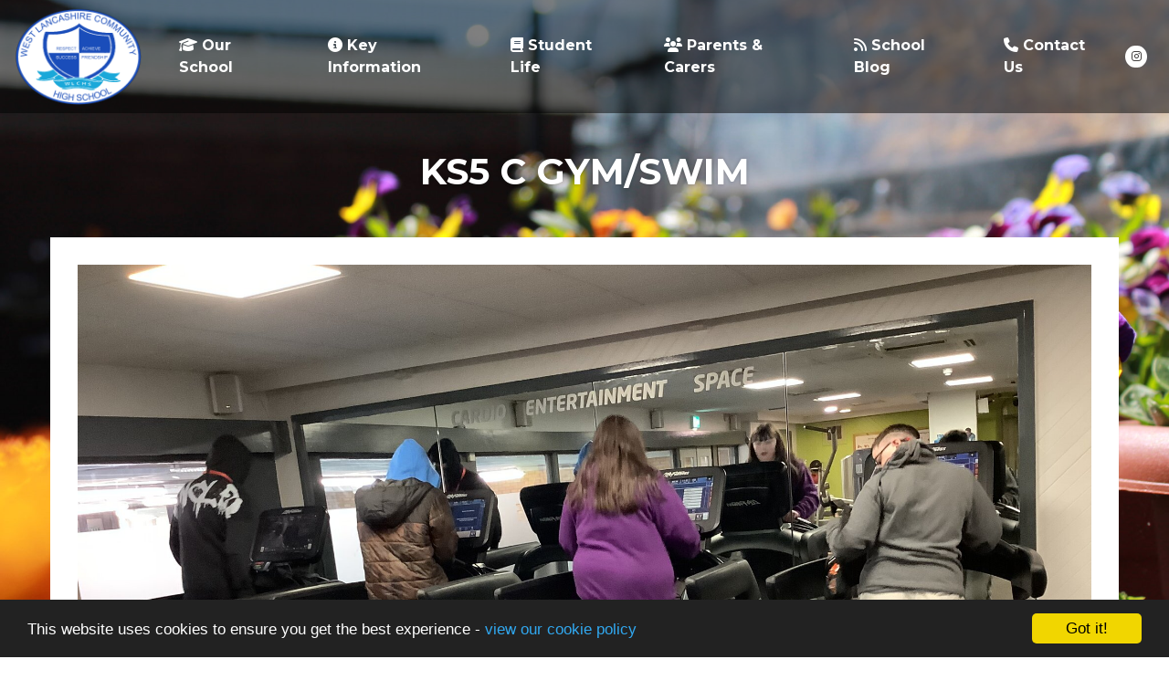

--- FILE ---
content_type: text/html; charset=UTF-8
request_url: https://westlancs.lancs.sch.uk/blog/2023-11-27-14-47-45-ks5-c-gym-swim
body_size: 3060
content:
<!DOCTYPE html>
<html lang="en-GB" prefix="og: http://ogp.me/ns# fb: http://ogp.me/ns/fb# article: http://ogp.me/ns/article#">
<head>
		<meta property="og:app_id" content="5137479034">
	<meta property="og:type" content="article">
	<meta property="og:title" content="KS5 C Gym/Swim ">
	<meta property="og:url" content="https://west-lancashire-community-high-school.schudio.com/blog/2023-11-27-14-47-45-ks5-c-gym-swim"> 
			<meta property="og:description" content="KS5 C used public transport to get to Nye Bevan gym. They all were very engaged throughout the session, using a variety of the different cardio and weight machines. ">
				<meta property="og:image" content="https://files.schudio.com/west-lancashire-community-high-school/imagecache/1200x630c/blog/IMG_0445.jpeg">
		<meta property="og:image:width" content="1200">
  		<meta property="og:image:height" content="630">
		<meta name="twitter:card" content="summary_large_image">
	<meta name="twitter:title" content="KS5 C Gym/Swim ">
			<meta name="twitter:image" content="https://files.schudio.com/west-lancashire-community-high-school/imagecache/1200x630c/blog/IMG_0445.jpeg">
				<meta name="twitter:description" content="KS5 C used public transport to get to Nye Bevan gym. They all were very engaged throughout the session, using a variety of the different cardio and weight machines. ">
	<meta charset="utf-8">
<meta http-equiv="X-UA-Compatible" content="IE=edge">
<meta name="viewport" content="width=device-width, initial-scale=1.0">
<title>KS5 C Gym/Swim  | West Lancashire Community High School</title>
	<link rel="icon" href="https://files.schudio.com/west-lancashire-community-high-school/images/icon/fav.png" type="image/png">
<link rel="canonical" href="https://westlancs.lancs.sch.uk/blog/2023-11-27-14-47-45-ks5-c-gym-swim">
	<link rel="stylesheet" href="https://cdn.jsdelivr.net/npm/bootstrap@4.6.2/dist/css/bootstrap.min.css" integrity="sha384-xOolHFLEh07PJGoPkLv1IbcEPTNtaed2xpHsD9ESMhqIYd0nLMwNLD69Npy4HI+N" crossorigin="anonymous" referrerpolicy="no-referrer">
<link rel="stylesheet" href="https://cdnjs.cloudflare.com/ajax/libs/font-awesome/6.4.2/css/all.min.css" integrity="sha512-z3gLpd7yknf1YoNbCzqRKc4qyor8gaKU1qmn+CShxbuBusANI9QpRohGBreCFkKxLhei6S9CQXFEbbKuqLg0DA==" crossorigin="anonymous" referrerpolicy="no-referrer">
<link rel="stylesheet" href="https://cdnjs.cloudflare.com/ajax/libs/font-awesome/6.4.2/css/v4-shims.min.css" integrity="sha512-fWfO/7eGDprvp7/UATnfhpPDgF33fetj94tDv9q0z/WN4PDYiTP97+QcV1QWgpbkb+rUp76g6glID5mdf/K+SQ==" crossorigin="anonymous" referrerpolicy="no-referrer">
<link rel="stylesheet" type="text/css" href="/ccss/33048a8483918280e214ffad4becb915.css"/><style>
			body {
			background-image: url('https://files.schudio.com/west-lancashire-community-high-school/images/banners/aEnvironment_(2).JPG');
		}
				header .nav-menu.nav-button .nav-link,
		.sidebar .nav-item.active > .nav-link,
		.sidebar .nav-link:hover,
		.sidebar .nav-link:focus,
		section.home-content .home-menu .menu-item:nth-child(3n+2) {
			background-color: #144fbc;
		}
					header .nav-menu.nav-button .nav-link,
			section.home-content .home-menu .menu-item:nth-child(3n+2) {
				color: white;
			}
				a, a:hover, a:focus {
			color: #144fbc;
		}
				section.home-content .home-menu .menu-item:nth-child(3n+1) {
			background-color: #144fbc;
							color: white;
					}
				section.home-content .home-menu .menu-item:nth-child(3n+2) {
			background-color: #32a8db;
							color: white;
					}
				</style>
	<script defer src="https://analytics.schudio.app/script.js" data-website-id="cd4482a7-ea40-4768-abe1-a4210a96bb78"></script>	<script async src="https://www.googletagmanager.com/gtag/js?id=G-1036LBVGP3"></script>
	<script>window.dataLayer=window.dataLayer||[];function gtag(){dataLayer.push(arguments);}gtag('js',new Date());gtag('config','G-1036LBVGP3');</script>
</head>
<body class="blog view ">
		<div id="layout-wrapper">
		<header>
	<nav class="navbar navbar-expand-lg">
		<a href="/" class="navbar-brand"><img src="https://files.schudio.com/west-lancashire-community-high-school/images/logo/west-lancs-com-Badge-white(2).png" alt="West Lancashire Community High School"/></a>
		<button class="navbar-toggler collapsed" type="button" data-toggle="collapse" data-target="#navigation" aria-expanded="false" aria-label="Toggle navigation">
	<i class="fas fa-bars"></i></button>
		<div class="collapse navbar-collapse" id="navigation">
			<ul class="navbar-nav top-menu">
												<li class="nav-item">
				<a href="/our-school" class="nav-link"><i class="icon fa fas fa-graduation-cap"></i> Our School   </a>			</li>
													<li class="nav-item">
				<a href="/key-information" class="nav-link"><i class="icon fa fas fa-info-circle"></i> Key Information</a>			</li>
													<li class="nav-item">
				<a href="/student-life" class="nav-link"><i class="icon fa fas fa-book"></i> Student Life</a>			</li>
													<li class="nav-item">
				<a href="/parents-carers" class="nav-link"><i class="icon fa fas fa-users"></i> Parents &amp; Carers</a>			</li>
													<li class="nav-item">
				<a href="/blog" class="nav-link"><i class="icon fa fas fa-rss"></i> School Blog</a>			</li>
													<li class="nav-item">
				<a href="/contact" class="nav-link"><i class="icon fa fas fa-phone"></i> Contact Us</a>			</li>
				</ul>
			<div class="nav-menu-block">
				<ul class="navbar-nav social-menu"> <li class="nav-item"><a href="https://instagram.com/w.l.c.h.school" target="_blank" title="Instagram" class="nav-link instagram"><i class="fab fa-instagram"></i></a></li></ul>							</div>
		</div>
	</nav>
</header>
		<div class="page-header">
	<div class="container">
		<h1>KS5 C Gym/Swim </h1>
	</div>
</div>
<div class="container">
	<main>
							<div class="page-content">
				<div class="clearfix"><article><figure class="article-image text-center">
	<img src="https://files.schudio.com/west-lancashire-community-high-school/images/blog/IMG_0445.jpeg" alt="Image of KS5 C Gym/Swim "/></figure>
<div class="article-meta">
			<span class="date">
			<i class="fa fa-calendar"></i> 
			27 November 2023		</span>
			</div>
<div class="article-body clearfix">
	<p>KS5 C used public transport to get to Nye Bevan gym. They all were very engaged throughout the session, using a variety of the different cardio and weight machines.</p>
</div>
</article>
<div class="article-nav list-group list-group-horizontal">
			<a href="/blog/2023-11-27-09-28-30-ks4-maths-roman-numerals" class="list-group-item w-50"><i class="fas fa-long-arrow-alt-left"></i> KS4 Maths - Roman Numerals</a>				<a href="/blog/2023-11-27-15-59-54-new-routines-for-3s-to-help-them-prepare-for-learning" class="list-group-item w-50 text-right">New routines for 3S, to help them prepare for Learning. <i class="fas fa-long-arrow-alt-right"></i></a>	</div>
</div>
				<div class="share"><a href="https://www.facebook.com/sharer/sharer.php?u=https%3A%2F%2Fwest-lancashire-community-high-school.schudio.com%2Fblog%2F2023-11-27-14-47-45-ks5-c-gym-swim" title="Share on Facebook" class="btn btn-social btn-facebook" target="_blank"><i class="fab fa-facebook-f" aria-hidden="true"></i> share</a> <a href="https://twitter.com/intent/tweet?text=KS5+C+Gym%2FSwim+&amp;url=https%3A%2F%2Fwest-lancashire-community-high-school.schudio.com%2Fblog%2F2023-11-27-14-47-45-ks5-c-gym-swim" title="Post on X" class="btn btn-social btn-twitter" target="_blank"><i class="fab fa-x-twitter" aria-hidden="true"></i> post</a> </div>
			</div>
			</main>
</div>
		<footer>
	<div class="container">
				<p class="copy">
	&copy; Copyright 2018&ndash;2026 West Lancashire Community High School </p>
		<div class="schudio">
	<span>School &amp; Trust Websites by</span>
	<a href="https://www.schudio.com/" target="_blank">
		<img src="/img/logo/light.png" alt="Schudio logo">
	</a>
</div>
	</div>
</footer>
	</div>
			<script src="https://cdn.jsdelivr.net/npm/jquery@3.7.1/dist/jquery.min.js" integrity="sha256-/JqT3SQfawRcv/BIHPThkBvs0OEvtFFmqPF/lYI/Cxo=" crossorigin="anonymous" referrerpolicy="no-referrer"></script>
<script src="https://cdn.jsdelivr.net/npm/bootstrap@4.6.2/dist/js/bootstrap.bundle.min.js" integrity="sha384-Fy6S3B9q64WdZWQUiU+q4/2Lc9npb8tCaSX9FK7E8HnRr0Jz8D6OP9dO5Vg3Q9ct" crossorigin="anonymous" referrerpolicy="no-referrer"></script><script>window.cookieconsent_options={message:'This website uses cookies to ensure you get the best experience -',dismiss:'Got it!',learnMore:'view our cookie policy',link:'/cookie-policy',theme:'dark-bottom'};</script>
<script src="https://cdnjs.cloudflare.com/ajax/libs/cookieconsent2/1.0.9/cookieconsent.min.js"></script>
<!-- Google tag (gtag.js) -->
<script async src="https://www.googletagmanager.com/gtag/js?id=G-1036LBVGP3"></script>
<script>
  window.dataLayer = window.dataLayer || [];
  function gtag(){dataLayer.push(arguments);}
  gtag('js', new Date());

  gtag('config', 'G-1036LBVGP3');
</script></body>
</html>


--- FILE ---
content_type: text/css
request_url: https://westlancs.lancs.sch.uk/ccss/33048a8483918280e214ffad4becb915.css
body_size: 4148
content:
@import "https://fonts.googleapis.com/css?family=Montserrat:300,300i,400,400i,500,500i,700,700i,900,900i";#alert-bar{z-index:100;background-color:white}#alert-bar > .carousel-item{padding:.25px}#alert-bar .alert-item{display:block;padding:.25rem .5rem;overflow:hidden;text-align:center}@media (min-width: 768px){#alert-bar .alert-item{height:2.5rem;line-height:2rem}}@media (min-width: 1200px){#alert-bar .alert-item{padding-left:1rem;padding-right:1rem;font-weight:400}}#alert-bar .alert-item a{cursor:pointer}#alert-bar .alert-item span + .btn{margin-left:.5rem}#alert-bar .alert-item .btn{font-size:.875rem;height:auto;padding:.25rem .5rem;border-radius:.25rem;border:none;text-transform:none;font-weight:400}#alert-bar .carousel-control-prev,#alert-bar .carousel-control-next{width:1.5rem;font-size:1rem;text-align:center;background-image:none;filter:none;text-shadow:0 0 0.125rem rgba(0, 0, 0, 0.25)}#alert-bar .carousel-control-prev{right:2rem;left:auto}#alert-bar .carousel-control-next{right:.25rem}.share{margin-top:3rem}.share .btn-social{margin-right:1rem;color:white}.share .btn-social:link,.share .btn-social:visited,.share .btn-social:active,.share .btn-social:hover{color:#fff}.share .btn-social.btn-twitter{background:#0f1419;border-color:#0f1419}.share .btn-social.btn-twitter:active,.share .btn-social.btn-twitter:hover{background:#222d39;border-color:#222d39}.share .btn-social.btn-facebook{background:#3b5998;border-color:#3b5998}.share .btn-social.btn-facebook:active,.share .btn-social.btn-facebook:hover{background:#2d4373;border-color:#2d4373}.share .btn-social.btn-linkedin{background:#007bb5;border-color:#007bb5}.share .btn-social.btn-linkedin:active,.share .btn-social.btn-linkedin:hover{background:#005882;border-color:#005882}.doc-group{margin-bottom:1rem}@media (min-width: 768px){.doc-group{margin-bottom:2rem}}.doc-group .card{margin-bottom:0;border:1px solid #ddd;border-radius:0.25rem}.doc-group .card-header{padding:0.25rem 0.5rem;border-bottom:none;cursor:auto}.doc-group .btn-link{display:inline-block;padding:0.5rem;color:inherit;font-size:16px;font-weight:normal;vertical-align:middle;text-decoration:none;border-radius:0.25rem}.doc-group .btn-link:hover,.doc-group .btn-link:focus{background-color:#eee;color:inherit;text-decoration:none}.doc-group .btn-link:focus{box-shadow:none}.doc-group .doc-data{font-size:0.8rem;color:#666;font-style:normal}@media (min-width: 768px){.doc-group .doc-data{float:right}}.doc-group .doc-data span{margin-right:0.5rem}.doc-group .toggle-link:hover,.doc-group .toggle-link:focus{color:#444;text-decoration:none;outline:none}.doc-group .toggle-link i{margin-right:0.25rem}@media (max-width: 767px){.doc-group .icons{display:block}}.doc-group .icons .icon{display:inline-block;padding:0.5rem 0.75rem;border-radius:0.25rem;color:#444;vertical-align:middle}.doc-group .icons .icon:hover,.doc-group .icons .icon:focus{text-decoration:none;background-color:#eee;color:#444}.doc-group .description{margin-top:0.25rem;color:#666;font-size:0.8rem}.doc-group .error{color:#c00}.doc-group .card-body{padding:0 !important;border-top:1px solid #ddd}.accordion-button{font-weight:bold}.accordion-button:not(.collapsed){color:inherit;box-shadow:none;background-color:#f8f9fa}.accordion-group > .card{border-radius:0}.accordion-group > .card:hover{box-shadow:none}.accordion-group > .card > .card-header{margin-bottom:0;border-bottom:1px solid rgba(0, 0, 0, 0.05);border-radius:0}.accordion-group > .card > .card-header button{display:flex;justify-content:space-between;align-items:center;width:100%;padding:1rem 1.5rem;background:transparent;box-shadow:none;border-radius:0;color:inherit;font-weight:bold;text-align:left;text-decoration:none}.accordion-group > .card > .card-header button::after{display:inline-block;margin-left:.5rem;content:"\f068";font-family:"Font Awesome 6 Free";font-weight:900;line-height:1;text-rendering:auto}.accordion-group > .card > .card-header button.collapsed::after{content:"\2b"}.accordion-group > .card > .card-body{border-radius:0}.accordion-button:focus{border:none;box-shadow:none}.tour-container{position:relative}.tour-container .background-image{width:100%}.tour-container .marker{position:absolute;width:31px;height:50px;background-image:url('/img/tour-map-mark.png')}.tour-container .categories{margin-top:10px}@media (min-width: 768px){.tour-container .categories{position:absolute;top:30px;left:0;width:100%;margin-top:0;text-align:center;z-index:2}}@media (min-width: 768px){.tour-container .categories li{float:none;display:inline-block}}.tour-container .categories li > a{padding:5px 10px;background-color:rgba(38, 34, 93, 0.75);color:white;font-weight:bold}@media (min-width: 768px){.tour-container .categories li > a{padding:10px 15px}}@media (min-width: 992px){.tour-container .categories li > a{padding:15px 20px;margin:0 10px}}.tour-container .categories li.active > a,.tour-container .categories li > a:hover,.tour-container .categories li > a:focus{background-color:rgba(255, 255, 255, 0.75)}.talent .talent-school{margin-bottom:20px;padding:15px;background-color:white;border:1px solid #ddd;border-radius:3px}@media (min-width: 768px){.talent .talent-school{display:flex;align-items:center}}.talent .talent-school .talent-school-logo{margin-bottom:10px}@media (min-width: 768px){.talent .talent-school .talent-school-logo{margin-right:20px;margin-bottom:0}}.talent .talent-school .talent-school-info .talent-school-name{font-weight:normal;font-size:20px;margin-bottom:5px}.talent .talent-school .talent-school-info p{margin-bottom:5px}.talent .talent-school .talent-school-info p:last-child{margin-bottom:0}@media (min-width: 992px){.talent .talent-content{display:flex}}.talent .talent-content .talent-image{margin-bottom:20px}@media (min-width: 992px){.talent .talent-content .talent-image{width:25%;padding-right:30px}}@media (min-width: 992px){.talent .talent-content .talent-info{width:75%}}.talent .talent-content .talent-info dl{margin-bottom:10px}.talent .talent-content .talent-info dl::after{display:table;content:'';clear:both}@media (min-width: 768px){.talent .talent-content .talent-info dt{float:left;clear:both;width:140px}}@media (min-width: 768px){.talent .talent-content .talent-info dd{padding-left:160px}}table.table-talents .form-control{height:auto}table.table-talents td.image{width:5rem}table.table-talents td.image img{max-width:50px}section.home-slider .carousel-item img{width:100%}@media (max-width: 767px){section.home-slider .carousel-control-next,section.home-slider .carousel-control-prev{display:none}}@media (min-width: 1200px){section.home-slider .carousel-control-next,section.home-slider .carousel-control-prev{width:10%}}section.home-slider .carousel-control-next-icon,section.home-slider .carousel-control-prev-icon{border:0.125rem solid white;border-radius:50%;background-size:30%}@media (min-width: 576px){section.home-slider .carousel-control-next-icon,section.home-slider .carousel-control-prev-icon{width:2rem;height:2rem}}@media (min-width: 1024px){section.home-slider .carousel-control-next-icon,section.home-slider .carousel-control-prev-icon{width:3rem;height:3rem}}section.home-slider .carousel-control-prev-icon{background-position:45% 50%;background-image:url('/theme/bootstrap4/img/prev-icon.svg')}section.home-slider .carousel-control-next-icon{background-position:55% 50%;background-image:url('/theme/bootstrap4/img/next-icon.svg')}section.home-slider .carousel-caption{pointer-events:none}section.home-slider .carousel-caption a{pointer-events:auto}section.home-slider .play{display:block;position:absolute;left:0;right:0;top:0;bottom:0;z-index:10;opacity:0}section.home-slider .play-button{display:block;position:absolute;top:70%;left:50%;transform:translate(-50%, -50%);padding:.6rem 1.2rem .4rem 1.3rem;border:.15rem solid white;border-radius:50%;background-color:rgba(0, 0, 0, 0.5);color:white;font-size:2rem}@media (min-width: 1200px){section.home-slider .play-button{top:50%;width:6rem;padding:1.3rem 2rem 1.2rem 2rem;border-width:.25rem}}.embed-slideshow .carousel-control-next,.embed-slideshow .carousel-control-prev{width:10%}@media (min-width: 768px){.embed-slideshow .carousel-control-next,.embed-slideshow .carousel-control-prev{width:5%}}.embed-slideshow .carousel-control-next i,.embed-slideshow .carousel-control-prev i{font-size:1.5rem;text-shadow:0 0 3px rgba(0, 0, 0, 0.75)}@media (min-width: 768px){.embed-slideshow .carousel-control-next i,.embed-slideshow .carousel-control-prev i{font-size:2rem}}footer .copy{margin-top:0.25rem}@media (min-width: 768px){footer .copy{margin-bottom:0}}@media (min-width: 768px){footer .schudio{text-align:right}}footer .schudio img{position:relative;max-width:8rem;bottom:0.1rem;margin-left:0.5rem}@media (min-width: 992px){main{min-height:40rem}}@media (min-width: 1200px){main{min-height:60rem}}.page-content{padding:2rem 0}@media (min-width: 768px){.page-content{padding:3rem 0}}@media (min-width: 1200px){.page-content{padding:4rem 0}}.page-content h2,.page-content .h2{margin-top:2rem}.page-content h3,.page-content .h3{margin-top:1.5rem;font-size:1.5rem}.page-content h4,.page-content .h4{margin-top:1rem;font-size:1.25rem}.page-content h5,.page-content .h5,.page-content h6,.page-content .h6{margin-top:1rem;font-size:1.1rem}.sidebar{padding:2rem 0}@media (min-width: 768px){.sidebar{padding:3rem 0}}@media (min-width: 1200px){.sidebar{padding:4rem 0}}.sidebar h3{margin-bottom:1rem}.sidebar .sidebar-menu{margin-bottom:2rem}.article-image{margin-bottom:1rem;text-align:center}.article-meta{margin-bottom:1rem}.article-meta span{display:inline-block;margin-right:1rem}.article-body{margin-bottom:2rem}.article-tags{margin-top:1rem;margin-bottom:1rem}.article-nav{margin-bottom:1rem}a{transition:all 0.2s ease-in-out}img{max-width:100%}iframe{display:block;width:100%;border:none}h2,h3{margin-bottom:1rem}legend{border:none}.required label:after{content:'*';margin-left:.25rem;color:#c00}.form-actions{margin-top:1rem}span.required,.error-block,.error-message{color:#c00}.breadcrumb{padding:0;background:transparent}a.list-group-item:hover,a.list-group-item:focus{text-decoration:none}.tab-content{padding-top:1.5rem;background-color:white}.pagination-nav{display:flex}.pagination{justify-content:center;margin-left:auto;margin-right:auto}.card{margin-bottom:1rem;border:none;border-radius:0}@media (min-width: 992px){.card{margin-bottom:2rem}}.card .card-img-top{border-radius:0}.card .card-date{margin-bottom:.5rem;font-size:.8rem}.card .card-text{margin-bottom:1rem}.tab-scroller{position:relative;width:100%;overflow:hidden}.tab-scroller .left-arrow,.tab-scroller .right-arrow{position:absolute;top:0;bottom:0;width:1.5rem;cursor:pointer;z-index:1;display:flex;justify-content:center;align-items:center;background-color:white;z-index:100}.tab-scroller .left-arrow{left:0}.tab-scroller .right-arrow{right:0}.tab-scroller .nav{position:relative;margin:0;flex-wrap:nowrap}.nav-tabs .nav-link{text-wrap:nowrap;color:inherit}.fc .fc-view-harness table{background-color:white}.fc th,.fc td{border:1px solid #ddd}.fc .fc-view-harness a{color:inherit;text-decoration:none}@media (max-width: 767px){.fc .fc-toolbar{flex-direction:column}}.speech-bubble{position:relative;padding:1rem;margin:0 0 2rem;background-color:#f1f1f1;border:none;border-radius:1rem;font-style:italic}@media (min-width: 992px){.speech-bubble{padding:2rem}}.speech-bubble::after{content:'';position:absolute;bottom:-2rem;left:2rem;width:0;height:0;border:1rem solid transparent;border-top-color:#f1f1f1}.speech-bubble .author{margin-top:.5rem;margin-bottom:0;font-weight:bold;text-align:right}#layout-wrapper{position:relative}@media (max-width: 1199px){#layout-wrapper{overflow-x:hidden}}body{font-family:Montserrat, sans-serif;background-position:center;background-size:cover;background-attachment:fixed;color:#363332}a,a:hover,a:focus{color:#33cb66}header{background-color:rgba(0, 0, 0, 0.5)}header .navbar-brand{max-width:75%;padding:0}header .navbar-brand img{max-height:4rem}@media (min-width: 768px){header .navbar-brand img{max-height:5rem}}@media (min-width: 1200px){header .navbar-brand img{max-height:7rem}}header .navbar-toggler{color:white}@media (min-width: 992px){header .navbar-collapse{flex-grow:3}}@media (min-width: 992px){header .top-menu{flex-grow:2;justify-content:center}}@media (min-width: 1200px){header .top-menu .nav-item{margin-left:1rem;margin-right:1rem}}header .top-menu .nav-link{color:white;font-weight:700}header .nav-menu-block{display:flex;flex-direction:column}@media (min-width: 992px){header .nav-menu-block{flex-direction:row}}@media (min-width: 992px){header .nav-menu{margin-left:1rem}}@media (min-width: 992px){header .nav-menu .nav-item{margin-left:.5rem}}header .nav-menu .nav-link{color:white}header .nav-menu.nav-button .nav-link{padding-left:1rem !important;padding-right:1rem !important;background-color:#33cb66;border-radius:0.25rem;color:black;font-size:0.9rem;font-weight:500}header .social-menu{margin:.5rem 0;flex-direction:row;font-size:.75rem}header .social-menu .nav-link{display:inline-block;width:1.5rem;margin-right:0.5rem;padding:.2rem .1rem !important;background-color:white;border-radius:50%;color:#363332;text-align:center}header .dropdown-menu{margin:0;padding:0;border:none;border-radius:0;background:transparent}@media (min-width: 992px){header .dropdown-menu{background-color:rgba(0, 0, 0, 0.5)}}header .dropdown-item{color:white}header .dropdown-item:hover,header .dropdown-item:focus{background-color:rgba(255, 255, 255, 0.1);color:white}main{margin:0 -15px;padding:15px;position:relative;background-color:white}@media (min-width: 768px){main{margin:0 -30px;padding:30px}}.page-header{position:relative;padding-top:2rem;padding-bottom:2rem;color:white;text-align:center}@media (min-width: 1200px){.page-header{padding-top:2.5rem;padding-bottom:2.5rem}}.page-header h1{font-weight:700;text-transform:uppercase;text-shadow:0 0 0.25rem rgba(0, 0, 0, 0.25)}.page-content{padding:0;margin-bottom:3rem}@media (min-width: 992px){.page-content{margin-bottom:0}}.page-content h5{font-size:1rem}.page-content .article-body *:first-child{margin-top:0}.sidebar{padding:0}.sidebar .sidebar-menu{margin-bottom:0;background-color:#eee}.sidebar .sidebar-heading{margin:0;padding:1rem;font-size:1.25rem;font-weight:700}.sidebar .nav-link{color:#363332;font-weight:500}.sidebar .nav-item.active > .nav-link,.sidebar .nav-link:hover,.sidebar .nav-link:focus{background-color:#33cb66;color:white}.sidebar .sub-menu{margin-left:1rem}.nav-tabs .nav-link{font-weight:500;color:#363332}.person{margin-bottom:1rem}footer{padding-top:2rem;padding-bottom:2rem;color:white;text-align:center}footer .translate{margin-bottom:1rem}footer .translate a{color:black}footer .copy{margin-bottom:1rem;font-size:0.9rem}footer .schudio{text-align:center}.schudio{font-size:0.9rem}.schudio img{position:relative;margin-left:0.5rem;height:1.75rem;bottom:0.25rem}.card .card-body{padding:0}.card .card-title{margin-top:1rem;font-size:1.25rem;font-weight:700}.card .card-title a{color:#363332}.card .card-date{margin-top:0.5rem}.card.news .card-body{position:relative}.card.news .card-date{position:absolute;left:50%;top:0;transform:translate(-50%, -50%);margin:0;padding:0.5rem 1.5rem;background-color:white;border-radius:0.25rem;box-shadow:0 0 0.5rem rgba(0, 0, 0, 0.2);font-weight:500}.card.news .card-title{margin-top:2rem}.card.menu .card-body{position:absolute;left:0;bottom:0;padding:.75rem 1.5rem;background-color:white;box-shadow:0 0 0.5rem rgba(0, 0, 0, 0.2)}.card.menu .card-title{margin:0;font-weight:500}.embed-gallery img{margin-bottom:2rem}body.pages.index #alert-bar{position:absolute;top:0;left:0;right:0}body.pages.index header{position:absolute;top:0;left:0;right:0;z-index:100}@media (min-width: 992px){section.home-slider .carousel-inner{height:100%}}section.home-slider .carousel-item{height:30rem;position:relative;background-size:cover;background-position:center}@media (min-width: 768px){section.home-slider .carousel-item{height:100vh}}section.home-slider .carousel-indicators{display:block;top:50%;bottom:auto;right:1rem;left:auto;transform:translateY(-50%);margin-left:0;margin-right:0}@media (min-width: 992px){section.home-slider .carousel-indicators{right:3rem}}@media (min-width: 1200px){section.home-slider .carousel-indicators{top:40%}}section.home-slider .carousel-indicators li{width:0.75rem;height:0.75rem;margin:1rem auto;background-color:rgba(255, 255, 255, 0.75);border:none;border-radius:50%}section.home-slider .carousel-indicators li.active{width:1.5rem;height:1.5rem;background-color:rgba(255, 255, 255, 0.9)}section.home-slider .carousel-caption{left:10%;right:10%;padding:0;text-align:left}@media (min-width: 1440px){section.home-slider .carousel-caption{bottom:30%}}section.home-slider .carousel-caption h3{margin-bottom:2rem;font-size:2rem;font-weight:700;text-transform:uppercase}@media (min-width: 992px){section.home-slider .carousel-caption h3{font-size:3rem}}@media (min-width: 1600px){section.home-slider .carousel-caption h3{font-size:4rem}}section.home-slider .carousel-caption h3 small{display:block;margin-bottom:1rem;font-size:1rem;font-weight:500}@media (min-width: 1440px){section.home-content{display:flex;align-items:stretch;position:absolute;left:0;right:0;bottom:0}}@media (min-width: 768px){section.home-menu{display:flex;flex-wrap:wrap}}@media (min-width: 992px){section.home-menu{flex-wrap:nowrap}}section.home-menu .menu-item{display:flex;flex-direction:column;flex-grow:1;padding:1rem;position:relative;color:black;text-align:center;justify-content:space-between}@media (min-width: 1440px){section.home-menu .menu-item{padding:2rem}}section.home-menu .menu-item:nth-child(3n+1),section.home-menu .menu-item:nth-child(3n+3){background-color:white}section.home-menu .menu-item:nth-child(3n+2){background-color:#33cb66}section.home-menu .menu-item a{color:inherit;text-decoration:none;font-weight:bold}section.home-menu .menu-item img{display:block;margin-top:1rem}section.home-menu .menu-item i{font-size:3rem;margin-top:.5rem}@media (min-width: 768px){section.home-menu .menu-item i{font-size:4rem}}@media (min-width: 992px){section.home-menu .menu-item i{font-size:5rem}}@media (min-width: 1200px){section.home-menu .menu-item i{margin-top:1rem}}section.home-menu .menu-item p{margin-top:.5rem;margin-bottom:0}section.home-content-bottom{padding:2rem;color:white;text-align:center;background-color:rgba(0, 0, 0, 0.25)}@media (min-width: 1440px){section.home-content-bottom{flex-grow:1;text-align:right}}section.home-content-bottom a{color:white}section.home-content-bottom form{margin-bottom:2rem}@media (min-width: 768px){section.home-content-bottom form{width:20rem;margin-left:auto;margin-right:auto}}@media (min-width: 1440px){section.home-content-bottom form{margin-right:0}}section.home-content-bottom .form-control{padding:0.6rem 1.25rem;height:auto;background:transparent;border-color:white;border-top-left-radius:1.5rem;border-bottom-left-radius:1.5rem;border-right:none;color:white}section.home-content-bottom .form-control:focus{box-shadow:none}section.home-content-bottom .btn{padding:0.6rem 1.25rem;height:auto;border-top-right-radius:1.5rem;border-bottom-right-radius:1.5rem;border-color:white;border-left:none;color:white}section.home-content-bottom .btn:hover,section.home-content-bottom .btn:focus{background:transparent}section.home-content-bottom .translate{margin-bottom:1rem}section.home-content-bottom .translate a{color:black}section.home-content-bottom .copy{font-size:0.8rem}@media (min-width: 1440px){section.home-content-bottom .copy{text-wrap:nowrap}}section.home-content-bottom .schudio{font-size:0.8rem}@media (min-width: 768px){section.home-content-bottom .schudio{display:inline;margin-left:1rem}}@media (min-width: 1440px){section.home-content-bottom .schudio{display:block;text-wrap:nowrap}}